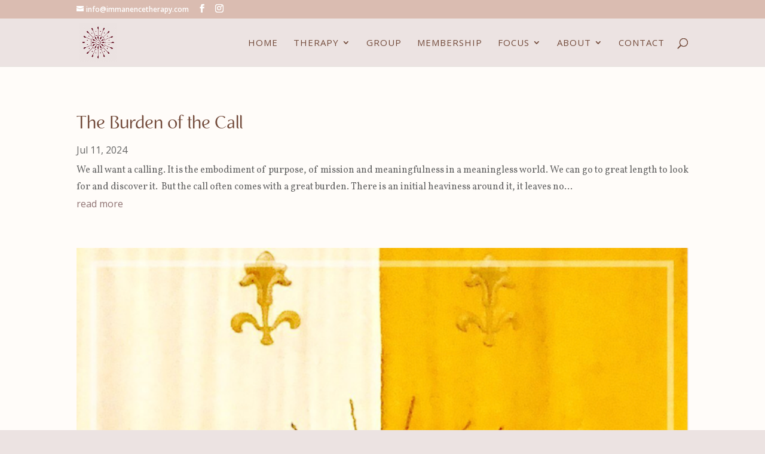

--- FILE ---
content_type: text/html; charset=UTF-8
request_url: http://www.immanencetherapy.com/writings/
body_size: 11318
content:
<!DOCTYPE html>
<html lang="en-US" prefix="og: https://ogp.me/ns#">
<head>
	<meta charset="UTF-8" />
<meta http-equiv="X-UA-Compatible" content="IE=edge">
	<link rel="pingback" href="http://www.immanencetherapy.com/xmlrpc.php" />

	<script type="text/javascript">
		document.documentElement.className = 'js';
	</script>

	<script>var et_site_url='http://www.immanencetherapy.com';var et_post_id='1425';function et_core_page_resource_fallback(a,b){"undefined"===typeof b&&(b=a.sheet.cssRules&&0===a.sheet.cssRules.length);b&&(a.onerror=null,a.onload=null,a.href?a.href=et_site_url+"/?et_core_page_resource="+a.id+et_post_id:a.src&&(a.src=et_site_url+"/?et_core_page_resource="+a.id+et_post_id))}
</script>
<!-- Search Engine Optimization by Rank Math - https://rankmath.com/ -->
<title>Writings | Immanence Therapy</title>
<meta name="robots" content="follow, index, max-snippet:-1, max-video-preview:-1, max-image-preview:large"/>
<link rel="canonical" href="https://www.immanencetherapy.com/writings/" />
<meta property="og:locale" content="en_US" />
<meta property="og:type" content="article" />
<meta property="og:title" content="Writings | Immanence Therapy" />
<meta property="og:url" content="https://www.immanencetherapy.com/writings/" />
<meta property="og:site_name" content="Immanence Therapy" />
<meta property="article:published_time" content="2024-02-06T08:15:13-08:00" />
<meta name="twitter:card" content="summary_large_image" />
<meta name="twitter:title" content="Writings | Immanence Therapy" />
<meta name="twitter:label1" content="Time to read" />
<meta name="twitter:data1" content="Less than a minute" />
<script type="application/ld+json" class="rank-math-schema">{"@context":"https://schema.org","@graph":[{"@type":"Place","@id":"https://www.immanencetherapy.com/#place","address":{"@type":"PostalAddress","streetAddress":"2108 N St, Ste N","addressLocality":"Sacramento","addressRegion":"CA","postalCode":"95816","addressCountry":"United States"}},{"@type":["LocalBusiness","Organization"],"@id":"https://www.immanencetherapy.com/#organization","name":"Immanence Therapy","url":"https://www.immanencetherapy.com","email":"info@immanencetherapy.com","address":{"@type":"PostalAddress","streetAddress":"2108 N St, Ste N","addressLocality":"Sacramento","addressRegion":"CA","postalCode":"95816","addressCountry":"United States"},"logo":{"@type":"ImageObject","@id":"https://www.immanencetherapy.com/#logo","url":"http://www.immanencetherapy.com/wp-content/uploads/2024/05/cropped-Immanence-Therapy-icon.png","contentUrl":"http://www.immanencetherapy.com/wp-content/uploads/2024/05/cropped-Immanence-Therapy-icon.png","caption":"Immanence Therapy","inLanguage":"en-US"},"openingHours":["Monday,Tuesday,Wednesday,Thursday,Friday,Saturday,Sunday 06:00-14:00"],"description":"Immanence Therapy | Integrative Psychotherapy for California","legalName":"Vesna Lubina Westbrook","location":{"@id":"https://www.immanencetherapy.com/#place"},"image":{"@id":"https://www.immanencetherapy.com/#logo"},"telephone":"+1-530-270-9906"},{"@type":"WebSite","@id":"https://www.immanencetherapy.com/#website","url":"https://www.immanencetherapy.com","name":"Immanence Therapy","alternateName":"Immanence","publisher":{"@id":"https://www.immanencetherapy.com/#organization"},"inLanguage":"en-US"},{"@type":"WebPage","@id":"https://www.immanencetherapy.com/writings/#webpage","url":"https://www.immanencetherapy.com/writings/","name":"Writings | Immanence Therapy","datePublished":"2024-02-06T08:15:13-08:00","dateModified":"2024-02-06T08:15:13-08:00","isPartOf":{"@id":"https://www.immanencetherapy.com/#website"},"inLanguage":"en-US"},{"@type":"Person","@id":"https://www.immanencetherapy.com/author/immanence/","name":"Vesna Westbrook","url":"https://www.immanencetherapy.com/author/immanence/","image":{"@type":"ImageObject","@id":"http://2.gravatar.com/avatar/b23e1759c0888e6b8761eccf6cad84be?s=96&amp;d=mm&amp;r=g","url":"http://2.gravatar.com/avatar/b23e1759c0888e6b8761eccf6cad84be?s=96&amp;d=mm&amp;r=g","caption":"Vesna Westbrook","inLanguage":"en-US"},"sameAs":["http://www.immanencetherapy.com"],"worksFor":{"@id":"https://www.immanencetherapy.com/#organization"}},{"@type":"Article","headline":"Writings | Immanence Therapy","keywords":"Immanence Therapy","datePublished":"2024-02-06T08:15:13-08:00","dateModified":"2024-02-06T08:15:13-08:00","author":{"@id":"https://www.immanencetherapy.com/author/immanence/","name":"Vesna Westbrook"},"publisher":{"@id":"https://www.immanencetherapy.com/#organization"},"name":"Writings | Immanence Therapy","@id":"https://www.immanencetherapy.com/writings/#richSnippet","isPartOf":{"@id":"https://www.immanencetherapy.com/writings/#webpage"},"inLanguage":"en-US","mainEntityOfPage":{"@id":"https://www.immanencetherapy.com/writings/#webpage"}}]}</script>
<!-- /Rank Math WordPress SEO plugin -->

<link rel='dns-prefetch' href='//www.googletagmanager.com' />
<link rel='dns-prefetch' href='//fonts.googleapis.com' />
<link rel="alternate" type="application/rss+xml" title="Immanence Therapy &raquo; Feed" href="https://www.immanencetherapy.com/feed/" />
<link rel="alternate" type="application/rss+xml" title="Immanence Therapy &raquo; Comments Feed" href="https://www.immanencetherapy.com/comments/feed/" />
<script type="text/javascript">
/* <![CDATA[ */
window._wpemojiSettings = {"baseUrl":"https:\/\/s.w.org\/images\/core\/emoji\/15.0.3\/72x72\/","ext":".png","svgUrl":"https:\/\/s.w.org\/images\/core\/emoji\/15.0.3\/svg\/","svgExt":".svg","source":{"concatemoji":"http:\/\/www.immanencetherapy.com\/wp-includes\/js\/wp-emoji-release.min.js?ver=6.6.1"}};
/*! This file is auto-generated */
!function(i,n){var o,s,e;function c(e){try{var t={supportTests:e,timestamp:(new Date).valueOf()};sessionStorage.setItem(o,JSON.stringify(t))}catch(e){}}function p(e,t,n){e.clearRect(0,0,e.canvas.width,e.canvas.height),e.fillText(t,0,0);var t=new Uint32Array(e.getImageData(0,0,e.canvas.width,e.canvas.height).data),r=(e.clearRect(0,0,e.canvas.width,e.canvas.height),e.fillText(n,0,0),new Uint32Array(e.getImageData(0,0,e.canvas.width,e.canvas.height).data));return t.every(function(e,t){return e===r[t]})}function u(e,t,n){switch(t){case"flag":return n(e,"\ud83c\udff3\ufe0f\u200d\u26a7\ufe0f","\ud83c\udff3\ufe0f\u200b\u26a7\ufe0f")?!1:!n(e,"\ud83c\uddfa\ud83c\uddf3","\ud83c\uddfa\u200b\ud83c\uddf3")&&!n(e,"\ud83c\udff4\udb40\udc67\udb40\udc62\udb40\udc65\udb40\udc6e\udb40\udc67\udb40\udc7f","\ud83c\udff4\u200b\udb40\udc67\u200b\udb40\udc62\u200b\udb40\udc65\u200b\udb40\udc6e\u200b\udb40\udc67\u200b\udb40\udc7f");case"emoji":return!n(e,"\ud83d\udc26\u200d\u2b1b","\ud83d\udc26\u200b\u2b1b")}return!1}function f(e,t,n){var r="undefined"!=typeof WorkerGlobalScope&&self instanceof WorkerGlobalScope?new OffscreenCanvas(300,150):i.createElement("canvas"),a=r.getContext("2d",{willReadFrequently:!0}),o=(a.textBaseline="top",a.font="600 32px Arial",{});return e.forEach(function(e){o[e]=t(a,e,n)}),o}function t(e){var t=i.createElement("script");t.src=e,t.defer=!0,i.head.appendChild(t)}"undefined"!=typeof Promise&&(o="wpEmojiSettingsSupports",s=["flag","emoji"],n.supports={everything:!0,everythingExceptFlag:!0},e=new Promise(function(e){i.addEventListener("DOMContentLoaded",e,{once:!0})}),new Promise(function(t){var n=function(){try{var e=JSON.parse(sessionStorage.getItem(o));if("object"==typeof e&&"number"==typeof e.timestamp&&(new Date).valueOf()<e.timestamp+604800&&"object"==typeof e.supportTests)return e.supportTests}catch(e){}return null}();if(!n){if("undefined"!=typeof Worker&&"undefined"!=typeof OffscreenCanvas&&"undefined"!=typeof URL&&URL.createObjectURL&&"undefined"!=typeof Blob)try{var e="postMessage("+f.toString()+"("+[JSON.stringify(s),u.toString(),p.toString()].join(",")+"));",r=new Blob([e],{type:"text/javascript"}),a=new Worker(URL.createObjectURL(r),{name:"wpTestEmojiSupports"});return void(a.onmessage=function(e){c(n=e.data),a.terminate(),t(n)})}catch(e){}c(n=f(s,u,p))}t(n)}).then(function(e){for(var t in e)n.supports[t]=e[t],n.supports.everything=n.supports.everything&&n.supports[t],"flag"!==t&&(n.supports.everythingExceptFlag=n.supports.everythingExceptFlag&&n.supports[t]);n.supports.everythingExceptFlag=n.supports.everythingExceptFlag&&!n.supports.flag,n.DOMReady=!1,n.readyCallback=function(){n.DOMReady=!0}}).then(function(){return e}).then(function(){var e;n.supports.everything||(n.readyCallback(),(e=n.source||{}).concatemoji?t(e.concatemoji):e.wpemoji&&e.twemoji&&(t(e.twemoji),t(e.wpemoji)))}))}((window,document),window._wpemojiSettings);
/* ]]> */
</script>
<meta content="Divi v.4.9.0" name="generator"/><link rel='stylesheet' id='sbi_styles-css' href='http://www.immanencetherapy.com/wp-content/plugins/instagram-feed/css/sbi-styles.min.css?ver=6.5.0' type='text/css' media='all' />
<style id='wp-emoji-styles-inline-css' type='text/css'>

	img.wp-smiley, img.emoji {
		display: inline !important;
		border: none !important;
		box-shadow: none !important;
		height: 1em !important;
		width: 1em !important;
		margin: 0 0.07em !important;
		vertical-align: -0.1em !important;
		background: none !important;
		padding: 0 !important;
	}
</style>
<link rel='stylesheet' id='wp-block-library-css' href='http://www.immanencetherapy.com/wp-includes/css/dist/block-library/style.min.css?ver=6.6.1' type='text/css' media='all' />
<style id='rank-math-toc-block-style-inline-css' type='text/css'>
.wp-block-rank-math-toc-block nav ol{counter-reset:item}.wp-block-rank-math-toc-block nav ol li{display:block}.wp-block-rank-math-toc-block nav ol li:before{content:counters(item, ".") ". ";counter-increment:item}

</style>
<style id='classic-theme-styles-inline-css' type='text/css'>
/*! This file is auto-generated */
.wp-block-button__link{color:#fff;background-color:#32373c;border-radius:9999px;box-shadow:none;text-decoration:none;padding:calc(.667em + 2px) calc(1.333em + 2px);font-size:1.125em}.wp-block-file__button{background:#32373c;color:#fff;text-decoration:none}
</style>
<style id='global-styles-inline-css' type='text/css'>
:root{--wp--preset--aspect-ratio--square: 1;--wp--preset--aspect-ratio--4-3: 4/3;--wp--preset--aspect-ratio--3-4: 3/4;--wp--preset--aspect-ratio--3-2: 3/2;--wp--preset--aspect-ratio--2-3: 2/3;--wp--preset--aspect-ratio--16-9: 16/9;--wp--preset--aspect-ratio--9-16: 9/16;--wp--preset--color--black: #000000;--wp--preset--color--cyan-bluish-gray: #abb8c3;--wp--preset--color--white: #ffffff;--wp--preset--color--pale-pink: #f78da7;--wp--preset--color--vivid-red: #cf2e2e;--wp--preset--color--luminous-vivid-orange: #ff6900;--wp--preset--color--luminous-vivid-amber: #fcb900;--wp--preset--color--light-green-cyan: #7bdcb5;--wp--preset--color--vivid-green-cyan: #00d084;--wp--preset--color--pale-cyan-blue: #8ed1fc;--wp--preset--color--vivid-cyan-blue: #0693e3;--wp--preset--color--vivid-purple: #9b51e0;--wp--preset--gradient--vivid-cyan-blue-to-vivid-purple: linear-gradient(135deg,rgba(6,147,227,1) 0%,rgb(155,81,224) 100%);--wp--preset--gradient--light-green-cyan-to-vivid-green-cyan: linear-gradient(135deg,rgb(122,220,180) 0%,rgb(0,208,130) 100%);--wp--preset--gradient--luminous-vivid-amber-to-luminous-vivid-orange: linear-gradient(135deg,rgba(252,185,0,1) 0%,rgba(255,105,0,1) 100%);--wp--preset--gradient--luminous-vivid-orange-to-vivid-red: linear-gradient(135deg,rgba(255,105,0,1) 0%,rgb(207,46,46) 100%);--wp--preset--gradient--very-light-gray-to-cyan-bluish-gray: linear-gradient(135deg,rgb(238,238,238) 0%,rgb(169,184,195) 100%);--wp--preset--gradient--cool-to-warm-spectrum: linear-gradient(135deg,rgb(74,234,220) 0%,rgb(151,120,209) 20%,rgb(207,42,186) 40%,rgb(238,44,130) 60%,rgb(251,105,98) 80%,rgb(254,248,76) 100%);--wp--preset--gradient--blush-light-purple: linear-gradient(135deg,rgb(255,206,236) 0%,rgb(152,150,240) 100%);--wp--preset--gradient--blush-bordeaux: linear-gradient(135deg,rgb(254,205,165) 0%,rgb(254,45,45) 50%,rgb(107,0,62) 100%);--wp--preset--gradient--luminous-dusk: linear-gradient(135deg,rgb(255,203,112) 0%,rgb(199,81,192) 50%,rgb(65,88,208) 100%);--wp--preset--gradient--pale-ocean: linear-gradient(135deg,rgb(255,245,203) 0%,rgb(182,227,212) 50%,rgb(51,167,181) 100%);--wp--preset--gradient--electric-grass: linear-gradient(135deg,rgb(202,248,128) 0%,rgb(113,206,126) 100%);--wp--preset--gradient--midnight: linear-gradient(135deg,rgb(2,3,129) 0%,rgb(40,116,252) 100%);--wp--preset--font-size--small: 13px;--wp--preset--font-size--medium: 20px;--wp--preset--font-size--large: 36px;--wp--preset--font-size--x-large: 42px;--wp--preset--spacing--20: 0.44rem;--wp--preset--spacing--30: 0.67rem;--wp--preset--spacing--40: 1rem;--wp--preset--spacing--50: 1.5rem;--wp--preset--spacing--60: 2.25rem;--wp--preset--spacing--70: 3.38rem;--wp--preset--spacing--80: 5.06rem;--wp--preset--shadow--natural: 6px 6px 9px rgba(0, 0, 0, 0.2);--wp--preset--shadow--deep: 12px 12px 50px rgba(0, 0, 0, 0.4);--wp--preset--shadow--sharp: 6px 6px 0px rgba(0, 0, 0, 0.2);--wp--preset--shadow--outlined: 6px 6px 0px -3px rgba(255, 255, 255, 1), 6px 6px rgba(0, 0, 0, 1);--wp--preset--shadow--crisp: 6px 6px 0px rgba(0, 0, 0, 1);}:where(.is-layout-flex){gap: 0.5em;}:where(.is-layout-grid){gap: 0.5em;}body .is-layout-flex{display: flex;}.is-layout-flex{flex-wrap: wrap;align-items: center;}.is-layout-flex > :is(*, div){margin: 0;}body .is-layout-grid{display: grid;}.is-layout-grid > :is(*, div){margin: 0;}:where(.wp-block-columns.is-layout-flex){gap: 2em;}:where(.wp-block-columns.is-layout-grid){gap: 2em;}:where(.wp-block-post-template.is-layout-flex){gap: 1.25em;}:where(.wp-block-post-template.is-layout-grid){gap: 1.25em;}.has-black-color{color: var(--wp--preset--color--black) !important;}.has-cyan-bluish-gray-color{color: var(--wp--preset--color--cyan-bluish-gray) !important;}.has-white-color{color: var(--wp--preset--color--white) !important;}.has-pale-pink-color{color: var(--wp--preset--color--pale-pink) !important;}.has-vivid-red-color{color: var(--wp--preset--color--vivid-red) !important;}.has-luminous-vivid-orange-color{color: var(--wp--preset--color--luminous-vivid-orange) !important;}.has-luminous-vivid-amber-color{color: var(--wp--preset--color--luminous-vivid-amber) !important;}.has-light-green-cyan-color{color: var(--wp--preset--color--light-green-cyan) !important;}.has-vivid-green-cyan-color{color: var(--wp--preset--color--vivid-green-cyan) !important;}.has-pale-cyan-blue-color{color: var(--wp--preset--color--pale-cyan-blue) !important;}.has-vivid-cyan-blue-color{color: var(--wp--preset--color--vivid-cyan-blue) !important;}.has-vivid-purple-color{color: var(--wp--preset--color--vivid-purple) !important;}.has-black-background-color{background-color: var(--wp--preset--color--black) !important;}.has-cyan-bluish-gray-background-color{background-color: var(--wp--preset--color--cyan-bluish-gray) !important;}.has-white-background-color{background-color: var(--wp--preset--color--white) !important;}.has-pale-pink-background-color{background-color: var(--wp--preset--color--pale-pink) !important;}.has-vivid-red-background-color{background-color: var(--wp--preset--color--vivid-red) !important;}.has-luminous-vivid-orange-background-color{background-color: var(--wp--preset--color--luminous-vivid-orange) !important;}.has-luminous-vivid-amber-background-color{background-color: var(--wp--preset--color--luminous-vivid-amber) !important;}.has-light-green-cyan-background-color{background-color: var(--wp--preset--color--light-green-cyan) !important;}.has-vivid-green-cyan-background-color{background-color: var(--wp--preset--color--vivid-green-cyan) !important;}.has-pale-cyan-blue-background-color{background-color: var(--wp--preset--color--pale-cyan-blue) !important;}.has-vivid-cyan-blue-background-color{background-color: var(--wp--preset--color--vivid-cyan-blue) !important;}.has-vivid-purple-background-color{background-color: var(--wp--preset--color--vivid-purple) !important;}.has-black-border-color{border-color: var(--wp--preset--color--black) !important;}.has-cyan-bluish-gray-border-color{border-color: var(--wp--preset--color--cyan-bluish-gray) !important;}.has-white-border-color{border-color: var(--wp--preset--color--white) !important;}.has-pale-pink-border-color{border-color: var(--wp--preset--color--pale-pink) !important;}.has-vivid-red-border-color{border-color: var(--wp--preset--color--vivid-red) !important;}.has-luminous-vivid-orange-border-color{border-color: var(--wp--preset--color--luminous-vivid-orange) !important;}.has-luminous-vivid-amber-border-color{border-color: var(--wp--preset--color--luminous-vivid-amber) !important;}.has-light-green-cyan-border-color{border-color: var(--wp--preset--color--light-green-cyan) !important;}.has-vivid-green-cyan-border-color{border-color: var(--wp--preset--color--vivid-green-cyan) !important;}.has-pale-cyan-blue-border-color{border-color: var(--wp--preset--color--pale-cyan-blue) !important;}.has-vivid-cyan-blue-border-color{border-color: var(--wp--preset--color--vivid-cyan-blue) !important;}.has-vivid-purple-border-color{border-color: var(--wp--preset--color--vivid-purple) !important;}.has-vivid-cyan-blue-to-vivid-purple-gradient-background{background: var(--wp--preset--gradient--vivid-cyan-blue-to-vivid-purple) !important;}.has-light-green-cyan-to-vivid-green-cyan-gradient-background{background: var(--wp--preset--gradient--light-green-cyan-to-vivid-green-cyan) !important;}.has-luminous-vivid-amber-to-luminous-vivid-orange-gradient-background{background: var(--wp--preset--gradient--luminous-vivid-amber-to-luminous-vivid-orange) !important;}.has-luminous-vivid-orange-to-vivid-red-gradient-background{background: var(--wp--preset--gradient--luminous-vivid-orange-to-vivid-red) !important;}.has-very-light-gray-to-cyan-bluish-gray-gradient-background{background: var(--wp--preset--gradient--very-light-gray-to-cyan-bluish-gray) !important;}.has-cool-to-warm-spectrum-gradient-background{background: var(--wp--preset--gradient--cool-to-warm-spectrum) !important;}.has-blush-light-purple-gradient-background{background: var(--wp--preset--gradient--blush-light-purple) !important;}.has-blush-bordeaux-gradient-background{background: var(--wp--preset--gradient--blush-bordeaux) !important;}.has-luminous-dusk-gradient-background{background: var(--wp--preset--gradient--luminous-dusk) !important;}.has-pale-ocean-gradient-background{background: var(--wp--preset--gradient--pale-ocean) !important;}.has-electric-grass-gradient-background{background: var(--wp--preset--gradient--electric-grass) !important;}.has-midnight-gradient-background{background: var(--wp--preset--gradient--midnight) !important;}.has-small-font-size{font-size: var(--wp--preset--font-size--small) !important;}.has-medium-font-size{font-size: var(--wp--preset--font-size--medium) !important;}.has-large-font-size{font-size: var(--wp--preset--font-size--large) !important;}.has-x-large-font-size{font-size: var(--wp--preset--font-size--x-large) !important;}
:where(.wp-block-post-template.is-layout-flex){gap: 1.25em;}:where(.wp-block-post-template.is-layout-grid){gap: 1.25em;}
:where(.wp-block-columns.is-layout-flex){gap: 2em;}:where(.wp-block-columns.is-layout-grid){gap: 2em;}
:root :where(.wp-block-pullquote){font-size: 1.5em;line-height: 1.6;}
</style>
<link rel='stylesheet' id='uaf_client_css-css' href='http://www.immanencetherapy.com/wp-content/uploads/useanyfont/uaf.css?ver=1713649802' type='text/css' media='all' />
<link rel='stylesheet' id='divi-style-css' href='http://www.immanencetherapy.com/wp-content/themes/Divi/style.css?ver=4.9.0' type='text/css' media='all' />
<link rel='stylesheet' id='et-builder-googlefonts-cached-css' href='http://fonts.googleapis.com/css?family=Vollkorn:regular,italic,600,600italic,700,700italic,900,900italic|Open+Sans:300,300italic,regular,italic,600,600italic,700,700italic,800,800italic&#038;subset=latin-ext,greek,vietnamese,cyrillic,latin,cyrillic-ext,greek-ext&#038;display=swap' type='text/css' media='all' />
<link rel='stylesheet' id='dashicons-css' href='http://www.immanencetherapy.com/wp-includes/css/dashicons.min.css?ver=6.6.1' type='text/css' media='all' />
<script type="text/javascript" src="http://www.immanencetherapy.com/wp-includes/js/jquery/jquery.min.js?ver=3.7.1" id="jquery-core-js"></script>
<script type="text/javascript" src="http://www.immanencetherapy.com/wp-includes/js/jquery/jquery-migrate.min.js?ver=3.4.1" id="jquery-migrate-js"></script>

<!-- Google tag (gtag.js) snippet added by Site Kit -->

<!-- Google Analytics snippet added by Site Kit -->
<script type="text/javascript" src="https://www.googletagmanager.com/gtag/js?id=GT-MJJZL48M" id="google_gtagjs-js" async></script>
<script type="text/javascript" id="google_gtagjs-js-after">
/* <![CDATA[ */
window.dataLayer = window.dataLayer || [];function gtag(){dataLayer.push(arguments);}
gtag("set","linker",{"domains":["www.immanencetherapy.com"]});
gtag("js", new Date());
gtag("set", "developer_id.dZTNiMT", true);
gtag("config", "GT-MJJZL48M");
/* ]]> */
</script>

<!-- End Google tag (gtag.js) snippet added by Site Kit -->
<link rel="https://api.w.org/" href="https://www.immanencetherapy.com/wp-json/" /><link rel="alternate" title="JSON" type="application/json" href="https://www.immanencetherapy.com/wp-json/wp/v2/pages/1425" /><link rel="EditURI" type="application/rsd+xml" title="RSD" href="https://www.immanencetherapy.com/xmlrpc.php?rsd" />
<meta name="generator" content="WordPress 6.6.1" />
<link rel='shortlink' href='https://www.immanencetherapy.com/?p=1425' />
<link rel="alternate" title="oEmbed (JSON)" type="application/json+oembed" href="https://www.immanencetherapy.com/wp-json/oembed/1.0/embed?url=https%3A%2F%2Fwww.immanencetherapy.com%2Fwritings%2F" />
<link rel="alternate" title="oEmbed (XML)" type="text/xml+oembed" href="https://www.immanencetherapy.com/wp-json/oembed/1.0/embed?url=https%3A%2F%2Fwww.immanencetherapy.com%2Fwritings%2F&#038;format=xml" />
<meta name="generator" content="Site Kit by Google 1.127.0" /><meta name="viewport" content="width=device-width, initial-scale=1.0, maximum-scale=1.0, user-scalable=0" /><link rel="preload" href="http://www.immanencetherapy.com/wp-content/themes/Divi/core/admin/fonts/modules.ttf" as="font" crossorigin="anonymous"><style type="text/css" id="custom-background-css">
body.custom-background { background-color: #ece3e2; }
</style>
	<link rel="icon" href="https://www.immanencetherapy.com/wp-content/uploads/2024/07/cropped-immanence-therapy-16-32x32.png" sizes="32x32" />
<link rel="icon" href="https://www.immanencetherapy.com/wp-content/uploads/2024/07/cropped-immanence-therapy-16-192x192.png" sizes="192x192" />
<link rel="apple-touch-icon" href="https://www.immanencetherapy.com/wp-content/uploads/2024/07/cropped-immanence-therapy-16-180x180.png" />
<meta name="msapplication-TileImage" content="https://www.immanencetherapy.com/wp-content/uploads/2024/07/cropped-immanence-therapy-16-270x270.png" />
<link rel="stylesheet" id="et-core-unified-1425-cached-inline-styles" href="http://www.immanencetherapy.com/wp-content/et-cache/1425/et-core-unified-1425-17622833731661.min.css" onerror="et_core_page_resource_fallback(this, true)" onload="et_core_page_resource_fallback(this)" /></head>
<body class="page-template-default page page-id-1425 custom-background et_pb_button_helper_class et_fixed_nav et_show_nav et_hide_mobile_logo et_secondary_nav_enabled et_secondary_nav_two_panels et_primary_nav_dropdown_animation_fade et_secondary_nav_dropdown_animation_fade et_header_style_left et_pb_footer_columns1 et_cover_background et_pb_gutter osx et_pb_gutters3 et_pb_pagebuilder_layout et_no_sidebar et_divi_theme et-db et_minified_js et_minified_css">
	<div id="page-container">

					<div id="top-header">
			<div class="container clearfix">

			
				<div id="et-info">
				
									<a href="mailto:info@immanencetherapy.com"><span id="et-info-email">info@immanencetherapy.com</span></a>
				
				<ul class="et-social-icons">

	<li class="et-social-icon et-social-facebook">
		<a href="http://facebook.com/immanencetherapy" class="icon">
			<span>Facebook</span>
		</a>
	</li>
	<li class="et-social-icon et-social-instagram">
		<a href="http://instagram.com/immanencetherapy" class="icon">
			<span>Instagram</span>
		</a>
	</li>

</ul>				</div> <!-- #et-info -->

			
				<div id="et-secondary-menu">
				<div class="et_duplicate_social_icons">
								<ul class="et-social-icons">

	<li class="et-social-icon et-social-facebook">
		<a href="http://facebook.com/immanencetherapy" class="icon">
			<span>Facebook</span>
		</a>
	</li>
	<li class="et-social-icon et-social-instagram">
		<a href="http://instagram.com/immanencetherapy" class="icon">
			<span>Instagram</span>
		</a>
	</li>

</ul>
							</div>				</div> <!-- #et-secondary-menu -->

			</div> <!-- .container -->
		</div> <!-- #top-header -->
		
	
			<header id="main-header" data-height-onload="66">
			<div class="container clearfix et_menu_container">
							<div class="logo_container">
					<span class="logo_helper"></span>
					<a href="https://www.immanencetherapy.com/">
						<img src="http://www.immanencetherapy.com/wp-content/uploads/2024/07/cropped-immanence-therapy-16.png" alt="Immanence Therapy" id="logo" data-height-percentage="80" />
					</a>
				</div>
							<div id="et-top-navigation" data-height="66" data-fixed-height="40">
											<nav id="top-menu-nav">
						<ul id="top-menu" class="nav"><li id="menu-item-32" class="menu-item menu-item-type-post_type menu-item-object-page menu-item-home menu-item-32"><a href="https://www.immanencetherapy.com/">Home</a></li>
<li id="menu-item-1611" class="menu-item menu-item-type-post_type menu-item-object-page menu-item-has-children menu-item-1611"><a href="https://www.immanencetherapy.com/therapy/">Therapy</a>
<ul class="sub-menu">
	<li id="menu-item-104" class="menu-item menu-item-type-post_type menu-item-object-page menu-item-104"><a href="https://www.immanencetherapy.com/therapy/">Individual</a></li>
	<li id="menu-item-1612" class="menu-item menu-item-type-post_type menu-item-object-page menu-item-1612"><a href="https://www.immanencetherapy.com/therapy/couples/">Couples</a></li>
</ul>
</li>
<li id="menu-item-1650" class="menu-item menu-item-type-post_type menu-item-object-page menu-item-1650"><a href="https://www.immanencetherapy.com/group/">Group</a></li>
<li id="menu-item-1908" class="menu-item menu-item-type-post_type menu-item-object-page menu-item-1908"><a href="https://www.immanencetherapy.com/membership/">Membership</a></li>
<li id="menu-item-1864" class="menu-item menu-item-type-post_type menu-item-object-page menu-item-has-children menu-item-1864"><a href="https://www.immanencetherapy.com/focus/">Focus</a>
<ul class="sub-menu">
	<li id="menu-item-1865" class="menu-item menu-item-type-post_type menu-item-object-page menu-item-1865"><a href="https://www.immanencetherapy.com/focus/hsp/">High Sensitivity (HSP)</a></li>
	<li id="menu-item-1872" class="menu-item menu-item-type-post_type menu-item-object-page menu-item-1872"><a href="https://www.immanencetherapy.com/focus/giftedness/">Giftedness</a></li>
	<li id="menu-item-1882" class="menu-item menu-item-type-post_type menu-item-object-page menu-item-1882"><a href="https://www.immanencetherapy.com/focus/cptsd/">Complex Trauma (C-PTSD)</a></li>
	<li id="menu-item-1892" class="menu-item menu-item-type-post_type menu-item-object-page menu-item-1892"><a href="https://www.immanencetherapy.com/focus/anxiety/">Anxiety</a></li>
</ul>
</li>
<li id="menu-item-1715" class="menu-item menu-item-type-post_type menu-item-object-page menu-item-has-children menu-item-1715"><a href="https://www.immanencetherapy.com/about-2/">About</a>
<ul class="sub-menu">
	<li id="menu-item-33" class="menu-item menu-item-type-post_type menu-item-object-page menu-item-33"><a href="https://www.immanencetherapy.com/about/">Vesna</a></li>
	<li id="menu-item-1394" class="menu-item menu-item-type-post_type menu-item-object-page menu-item-1394"><a href="https://www.immanencetherapy.com/approach/">Approach</a></li>
	<li id="menu-item-1556" class="menu-item menu-item-type-post_type menu-item-object-page menu-item-1556"><a href="https://www.immanencetherapy.com/faq/">FAQ</a></li>
</ul>
</li>
<li id="menu-item-197" class="menu-item menu-item-type-post_type menu-item-object-page menu-item-197"><a href="https://www.immanencetherapy.com/contact/">Contact</a></li>
</ul>						</nav>
					
					
					
										<div id="et_top_search">
						<span id="et_search_icon"></span>
					</div>
					
					<div id="et_mobile_nav_menu">
				<div class="mobile_nav closed">
					<span class="select_page">Select Page</span>
					<span class="mobile_menu_bar mobile_menu_bar_toggle"></span>
				</div>
			</div>				</div> <!-- #et-top-navigation -->
			</div> <!-- .container -->
			<div class="et_search_outer">
				<div class="container et_search_form_container">
					<form role="search" method="get" class="et-search-form" action="https://www.immanencetherapy.com/">
					<input type="search" class="et-search-field" placeholder="Search &hellip;" value="" name="s" title="Search for:" />					</form>
					<span class="et_close_search_field"></span>
				</div>
			</div>
		</header> <!-- #main-header -->
			<div id="et-main-area">
	
<div id="main-content">


			
				<article id="post-1425" class="post-1425 page type-page status-publish hentry">

				
					<div class="entry-content">
					<div id="et-boc" class="et-boc">
			
		<div class="et-l et-l--post">
			<div class="et_builder_inner_content et_pb_gutters3"><div class="et_pb_section et_pb_section_0 et_pb_with_background et_section_regular" >
				
				
				
				
					<div class="et_pb_row et_pb_row_0">
				<div class="et_pb_column et_pb_column_4_4 et_pb_column_0  et_pb_css_mix_blend_mode_passthrough et-last-child">
				
				
				<div class="et_pb_module et_pb_blog_0 et_pb_posts et_pb_bg_layout_light ">
				
				
				<div class="et_pb_ajax_pagination_container">
					
			<article id="post-1683" class="et_pb_post clearfix et_pb_no_thumb et_pb_blog_item_0_0 post-1683 post type-post status-publish format-standard hentry category-uncategorized">

				
														<h2 class="entry-title"><a href="https://www.immanencetherapy.com/the-burden-of-the-call/">The Burden of the Call</a></h2>
				
					<p class="post-meta"><span class="published">Jul 11, 2024</span></p><div class="post-content"><div class="post-content-inner"><p>We all want a calling. It is the embodiment of purpose, of mission and meaningfulness in a meaningless world. We can go to great length to look for and discover it.  But the call often comes with a great burden. There is an initial heaviness around it, it leaves no...</p>
</div><a href="https://www.immanencetherapy.com/the-burden-of-the-call/" class="more-link">read more</a></div>			
			</article> <!-- .et_pb_post -->
				
			<article id="post-443" class="et_pb_post clearfix et_pb_blog_item_0_1 post-443 post type-post status-publish format-standard has-post-thumbnail hentry category-uncategorized tag-contemplation tag-dwell tag-feminine-principle tag-immanence tag-knowing tag-philosophy tag-rest tag-slow">

				<a href="https://www.immanencetherapy.com/via-contemplativa/" class="entry-featured-image-url"><img fetchpriority="high" decoding="async" src="https://www.immanencetherapy.com/wp-content/uploads/2022/01/contemplativa.png" alt="via contemplativa" class="" width="1080" height="675" srcset="https://www.immanencetherapy.com/wp-content/uploads/2022/01/contemplativa.png 1080w, https://www.immanencetherapy.com/wp-content/uploads/2022/01/contemplativa-480x477.png 480w" sizes="(min-width: 0px) and (max-width: 480px) 480px, (min-width: 481px) 1080px, 100vw" /></a>
														<h2 class="entry-title"><a href="https://www.immanencetherapy.com/via-contemplativa/">via contemplativa</a></h2>
				
					<p class="post-meta"><span class="published">Jan 25, 2022</span></p><div class="post-content"><div class="post-content-inner"><p>At this natural stillpoint of the year, many of us are already filling our calendars with resolutions that will ensure our busy-ness in the months to come. The ideology of achievement runs deep through the fabric of our society. We often feed it to our children from...</p>
</div><a href="https://www.immanencetherapy.com/via-contemplativa/" class="more-link">read more</a></div>			
			</article> <!-- .et_pb_post -->
				
			<article id="post-435" class="et_pb_post clearfix et_pb_blog_item_0_2 post-435 post type-post status-publish format-standard has-post-thumbnail hentry category-uncategorized tag-belief-system tag-change tag-courage tag-creativity tag-heros-journey tag-monomyth tag-philosophical-counseling">

				<a href="https://www.immanencetherapy.com/the-spiritual-pilgrim/" class="entry-featured-image-url"><img loading="lazy" decoding="async" src="https://www.immanencetherapy.com/wp-content/uploads/2022/01/pilgrim.png" alt="The Spiritual Pilgrim" class="" width="1080" height="675" srcset="https://www.immanencetherapy.com/wp-content/uploads/2022/01/pilgrim.png 1080w, https://www.immanencetherapy.com/wp-content/uploads/2022/01/pilgrim-480x423.png 480w" sizes="(min-width: 0px) and (max-width: 480px) 480px, (min-width: 481px) 1080px, 100vw" /></a>
														<h2 class="entry-title"><a href="https://www.immanencetherapy.com/the-spiritual-pilgrim/">The Spiritual Pilgrim</a></h2>
				
					<p class="post-meta"><span class="published">Jan 25, 2022</span></p><div class="post-content"><div class="post-content-inner"><p>&nbsp; "Un missionnaire du moyen âge raconte qu'il avait trouvé le point où le ciel et la Terre se touchent.." / "A medieval missionary says he has found the point where the sky and the earth meet.." . Flammarion engraving (sometimes referred to as "The Spiritual...</p>
</div><a href="https://www.immanencetherapy.com/the-spiritual-pilgrim/" class="more-link">read more</a></div>			
			</article> <!-- .et_pb_post -->
				
			<article id="post-75" class="et_pb_post clearfix et_pb_blog_item_0_3 post-75 post type-post status-publish format-standard has-post-thumbnail hentry category-uncategorized tag-change tag-choice tag-creativity tag-magic tag-transformation">

				<a href="https://www.immanencetherapy.com/transformation/" class="entry-featured-image-url"><img loading="lazy" decoding="async" src="https://www.immanencetherapy.com/wp-content/uploads/2021/02/IMG-8630-726x675.jpg" alt="On Transformation" class="" width="1080" height="675" srcset="https://www.immanencetherapy.com/wp-content/uploads/2021/02/IMG-8630-726x675.jpg 1080w, https://www.immanencetherapy.com/wp-content/uploads/2021/02/IMG-8630-480x488.jpg 480w" sizes="(min-width: 0px) and (max-width: 480px) 480px, (min-width: 481px) 1080px, 100vw" /></a>
														<h2 class="entry-title"><a href="https://www.immanencetherapy.com/transformation/">On Transformation</a></h2>
				
					<p class="post-meta"><span class="published">Feb 28, 2021</span></p><div class="post-content"><div class="post-content-inner"><p>"Will transformation. O be ravenous for the fire in which a thing boastful with change forever eludes you; that designing Spirit which plots earth's flourishes, -- it loves most in the figure's élan the moment of turning. What shackles itself in survival already is...</p>
</div><a href="https://www.immanencetherapy.com/transformation/" class="more-link">read more</a></div>			
			</article> <!-- .et_pb_post -->
				<div><div class="pagination clearfix">
	<div class="alignleft"></div>
	<div class="alignright"></div>
</div></div></div> <!-- .et_pb_posts -->
				</div>
				 
			</div> <!-- .et_pb_column -->
				
				
			</div> <!-- .et_pb_row -->
				
				
			</div> <!-- .et_pb_section -->		</div><!-- .et_builder_inner_content -->
	</div><!-- .et-l -->
	
			
		</div><!-- #et-boc -->
							</div> <!-- .entry-content -->

				
				</article> <!-- .et_pb_post -->

			

</div> <!-- #main-content -->


			<footer id="main-footer">
				
<div class="container">
    <div id="footer-widgets" class="clearfix">
		<div class="footer-widget"><div id="text-3" class="fwidget et_pb_widget widget_text">			<div class="textwidget"><p><strong>Immanence Therapy</strong></p>
<p><strong>Vesna S. Lubina Westbrook, MA, LMFT</strong> <strong>#146191</strong><br />
Licensed Marriage and Family Therapist and Certified Philosophical Counselor</p>
<p class="p1">2108 N St Ste N<br />
Sacramento, CA 95816</p>
<p><img loading="lazy" decoding="async" class="alignleft size-full wp-image-1951" src="https://www.immanencetherapy.com/wp-content/uploads/2025/05/Untitled-design-3.png" alt="" width="172" height="43" /></p>
<p>&nbsp;</p>
</div>
		</div> <!-- end .fwidget --></div> <!-- end .footer-widget -->    </div> <!-- #footer-widgets -->
</div>    <!-- .container -->

		
				<div id="footer-bottom">
					<div class="container clearfix">
				<ul class="et-social-icons">

	<li class="et-social-icon et-social-facebook">
		<a href="http://facebook.com/immanencetherapy" class="icon">
			<span>Facebook</span>
		</a>
	</li>
	<li class="et-social-icon et-social-instagram">
		<a href="http://instagram.com/immanencetherapy" class="icon">
			<span>Instagram</span>
		</a>
	</li>

</ul><div id="footer-info">Immanence Therapy
© 2014 – 2024 Vesna S. Lubina Westbrook.

Integrative psychotherapy for San Francisco Bay Area, Nevada County / Sierra Nevada Foothills, Sacramento, Los Angeles, San Diego, and all of California.</div>					</div>	<!-- .container -->
				</div>
			</footer> <!-- #main-footer -->
		</div> <!-- #et-main-area -->


	</div> <!-- #page-container -->

	<!-- Instagram Feed JS -->
<script type="text/javascript">
var sbiajaxurl = "https://www.immanencetherapy.com/wp-admin/admin-ajax.php";
</script>
<link rel='stylesheet' id='mediaelement-css' href='http://www.immanencetherapy.com/wp-includes/js/mediaelement/mediaelementplayer-legacy.min.css?ver=4.2.17' type='text/css' media='all' />
<link rel='stylesheet' id='wp-mediaelement-css' href='http://www.immanencetherapy.com/wp-includes/js/mediaelement/wp-mediaelement.min.css?ver=6.6.1' type='text/css' media='all' />
<script type="text/javascript" id="divi-custom-script-js-extra">
/* <![CDATA[ */
var DIVI = {"item_count":"%d Item","items_count":"%d Items"};
var et_shortcodes_strings = {"previous":"Previous","next":"Next"};
var et_pb_custom = {"ajaxurl":"http:\/\/www.immanencetherapy.com\/wp-admin\/admin-ajax.php","images_uri":"http:\/\/www.immanencetherapy.com\/wp-content\/themes\/Divi\/images","builder_images_uri":"http:\/\/www.immanencetherapy.com\/wp-content\/themes\/Divi\/includes\/builder\/images","et_frontend_nonce":"4b1c5daa50","subscription_failed":"Please, check the fields below to make sure you entered the correct information.","et_ab_log_nonce":"d72a33a1d9","fill_message":"Please, fill in the following fields:","contact_error_message":"Please, fix the following errors:","invalid":"Invalid email","captcha":"Captcha","prev":"Prev","previous":"Previous","next":"Next","wrong_captcha":"You entered the wrong number in captcha.","wrong_checkbox":"Checkbox","ignore_waypoints":"no","is_divi_theme_used":"1","widget_search_selector":".widget_search","ab_tests":[],"is_ab_testing_active":"","page_id":"1425","unique_test_id":"","ab_bounce_rate":"5","is_cache_plugin_active":"no","is_shortcode_tracking":"","tinymce_uri":""}; var et_builder_utils_params = {"condition":{"diviTheme":true,"extraTheme":false},"scrollLocations":["app","top"],"builderScrollLocations":{"desktop":"app","tablet":"app","phone":"app"},"onloadScrollLocation":"app","builderType":"fe"}; var et_frontend_scripts = {"builderCssContainerPrefix":"#et-boc","builderCssLayoutPrefix":"#et-boc .et-l"};
var et_pb_box_shadow_elements = [];
var et_pb_motion_elements = {"desktop":[],"tablet":[],"phone":[]};
var et_pb_sticky_elements = [];
/* ]]> */
</script>
<script type="text/javascript" src="http://www.immanencetherapy.com/wp-content/themes/Divi/js/custom.unified.js?ver=4.9.0" id="divi-custom-script-js"></script>
<script type="text/javascript" src="http://www.immanencetherapy.com/wp-content/themes/Divi/core/admin/js/common.js?ver=4.9.0" id="et-core-common-js"></script>
<script type="text/javascript" id="mediaelement-core-js-before">
/* <![CDATA[ */
var mejsL10n = {"language":"en","strings":{"mejs.download-file":"Download File","mejs.install-flash":"You are using a browser that does not have Flash player enabled or installed. Please turn on your Flash player plugin or download the latest version from https:\/\/get.adobe.com\/flashplayer\/","mejs.fullscreen":"Fullscreen","mejs.play":"Play","mejs.pause":"Pause","mejs.time-slider":"Time Slider","mejs.time-help-text":"Use Left\/Right Arrow keys to advance one second, Up\/Down arrows to advance ten seconds.","mejs.live-broadcast":"Live Broadcast","mejs.volume-help-text":"Use Up\/Down Arrow keys to increase or decrease volume.","mejs.unmute":"Unmute","mejs.mute":"Mute","mejs.volume-slider":"Volume Slider","mejs.video-player":"Video Player","mejs.audio-player":"Audio Player","mejs.captions-subtitles":"Captions\/Subtitles","mejs.captions-chapters":"Chapters","mejs.none":"None","mejs.afrikaans":"Afrikaans","mejs.albanian":"Albanian","mejs.arabic":"Arabic","mejs.belarusian":"Belarusian","mejs.bulgarian":"Bulgarian","mejs.catalan":"Catalan","mejs.chinese":"Chinese","mejs.chinese-simplified":"Chinese (Simplified)","mejs.chinese-traditional":"Chinese (Traditional)","mejs.croatian":"Croatian","mejs.czech":"Czech","mejs.danish":"Danish","mejs.dutch":"Dutch","mejs.english":"English","mejs.estonian":"Estonian","mejs.filipino":"Filipino","mejs.finnish":"Finnish","mejs.french":"French","mejs.galician":"Galician","mejs.german":"German","mejs.greek":"Greek","mejs.haitian-creole":"Haitian Creole","mejs.hebrew":"Hebrew","mejs.hindi":"Hindi","mejs.hungarian":"Hungarian","mejs.icelandic":"Icelandic","mejs.indonesian":"Indonesian","mejs.irish":"Irish","mejs.italian":"Italian","mejs.japanese":"Japanese","mejs.korean":"Korean","mejs.latvian":"Latvian","mejs.lithuanian":"Lithuanian","mejs.macedonian":"Macedonian","mejs.malay":"Malay","mejs.maltese":"Maltese","mejs.norwegian":"Norwegian","mejs.persian":"Persian","mejs.polish":"Polish","mejs.portuguese":"Portuguese","mejs.romanian":"Romanian","mejs.russian":"Russian","mejs.serbian":"Serbian","mejs.slovak":"Slovak","mejs.slovenian":"Slovenian","mejs.spanish":"Spanish","mejs.swahili":"Swahili","mejs.swedish":"Swedish","mejs.tagalog":"Tagalog","mejs.thai":"Thai","mejs.turkish":"Turkish","mejs.ukrainian":"Ukrainian","mejs.vietnamese":"Vietnamese","mejs.welsh":"Welsh","mejs.yiddish":"Yiddish"}};
/* ]]> */
</script>
<script type="text/javascript" src="http://www.immanencetherapy.com/wp-includes/js/mediaelement/mediaelement-and-player.min.js?ver=4.2.17" id="mediaelement-core-js"></script>
<script type="text/javascript" src="http://www.immanencetherapy.com/wp-includes/js/mediaelement/mediaelement-migrate.min.js?ver=6.6.1" id="mediaelement-migrate-js"></script>
<script type="text/javascript" id="mediaelement-js-extra">
/* <![CDATA[ */
var _wpmejsSettings = {"pluginPath":"\/wp-includes\/js\/mediaelement\/","classPrefix":"mejs-","stretching":"responsive","audioShortcodeLibrary":"mediaelement","videoShortcodeLibrary":"mediaelement"};
/* ]]> */
</script>
<script type="text/javascript" src="http://www.immanencetherapy.com/wp-includes/js/mediaelement/wp-mediaelement.min.js?ver=6.6.1" id="wp-mediaelement-js"></script>
</body>
</html>


--- FILE ---
content_type: text/css
request_url: http://www.immanencetherapy.com/wp-content/uploads/useanyfont/uaf.css?ver=1713649802
body_size: 197
content:
				@font-face {
					font-family: 'recline';
					src: url('/wp-content/uploads/useanyfont/2375Recline.woff2') format('woff2'),
						url('/wp-content/uploads/useanyfont/2375Recline.woff') format('woff');
					font-weight: 100; font-style: normal; font-display: auto;
				}

				.recline{font-family: 'recline' !important;}

		